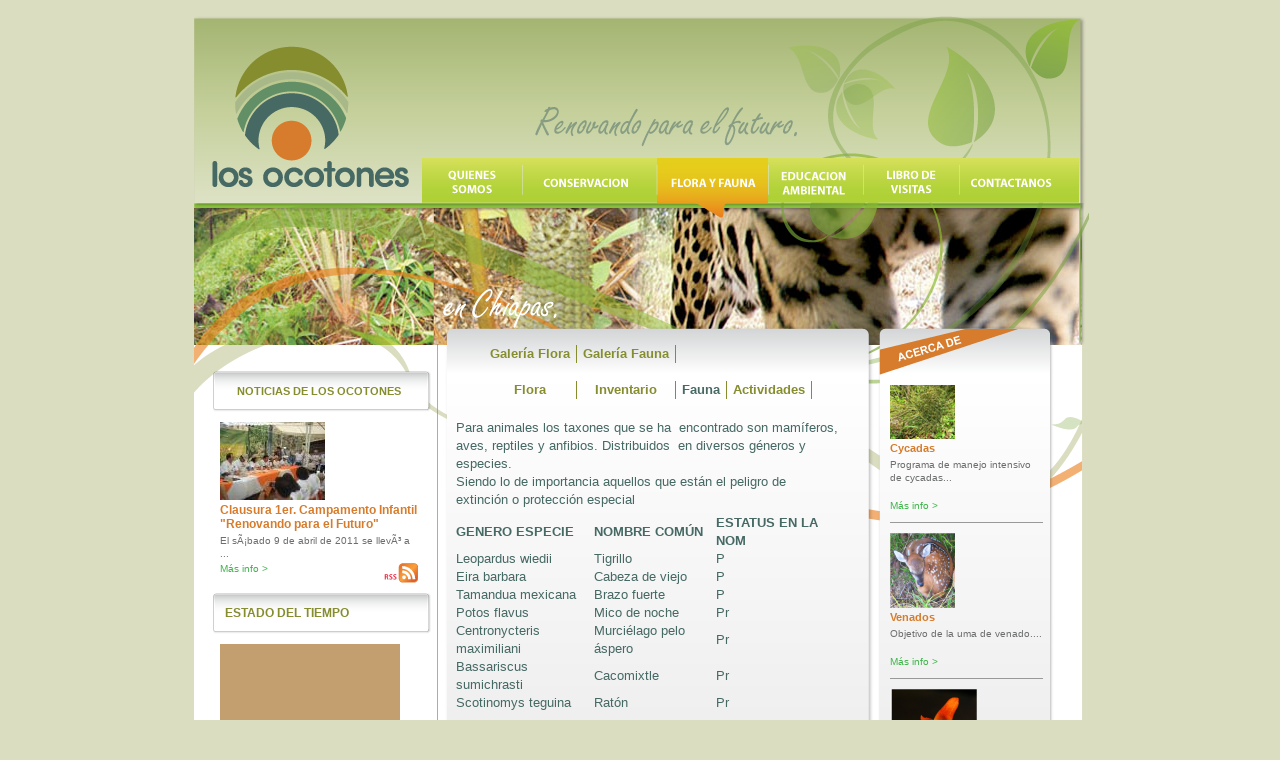

--- FILE ---
content_type: text/html; charset=UTF-8
request_url: http://ocotones.org/florayfauna/fauna/
body_size: 10706
content:
<!DOCTYPE html PUBLIC "-//W3C//DTD XHTML 1.0 Transitional//EN"
   "http://www.w3.org/TR/xhtml1/DTD/xhtml1-transitional.dtd">
<html xmlns="http://www.w3.org/1999/xhtml">
   <head>
		<meta http-equiv="Content-Type" content="text/html; charset=UTF-8" />
		<meta http-equiv="Content-language" content="es" />
		<title>Predio maderero | Aserradero con aprovechamiento del bosque responsable | Chiapas, México.</title>
		
		
		<link href="/css/common.css" media="screen" rel="stylesheet" type="text/css" />
		<link href="/css/screen.css" media="screen" rel="stylesheet" type="text/css" />
		<link href="/css/menus.css" media="screen" rel="stylesheet" type="text/css" />
		<style type="text/css">
			#container{ background-image: url(/images/headers/florayfauna.jpg);}
		</style>

		<!--[if lt IE 7]>
		<style type="text/css">
			#leftcol{ padding-left: 23px; margin-left: 0; }
			#rightcol{ padding-left:11px; width: 169px;	margin: 0; padding-right:0px; }
		</style>
			<script type="text/javascript" src="/script/DD_belatedPNG_0.0.8a-min.js"></script>
			<script type="text/javascript"> DD_belatedPNG.fix('div, img, a'); </script>
		<![endif]--> 

			<link href="/gallery/gallery.css" media="screen" rel="stylesheet" type="text/css"/>
			<script type="text/javascript" src="/gallery/js/prototype.js"></script>
			<script type="text/javascript" src="/gallery/js/scriptaculous.js?load=effects"></script>
			<script type="text/javascript" src="/gallery/js/lightbox.js"></script>
			<link href="http://www.ocotones.org/rss.php" title="RSS Noticias Ocotones" type="application/rss+xml" rel="alternate">

	</head>
	<body>
		<div id="container">
				<div id="header">
					<h1 class="homelink"><a href="/inicio/" title="Los Ocotones Inicio">Los Ocotones, Renovando para el futuro en Chiapas</a></h1>
					<ul id="menu">
						<li><a class="quienessomos" href="/quienessomos/" title="Quienes Somos">Quienes Somos</a></li>
						<li><a class="conservacion" href="/conservacion/" title="Conservación">Conservación</a></li> 	
						<li><a class="florafauna_current" href="/florayfauna/" title="Flora y Fauna">Flora y Fauna</a></li>
						<li><a class="educacionambiental" href="#" title="Educación Ambiental">Educación Ambiental</a></li>
						<li><a class="librovisitas" href="/libro/" title="Libro de Visitas">Libro de Visitas</a></li>
						<li><a class="contactanos" href="/contacto/" title="Contactános">Contáctanos</a></li>
					</ul>
					<div class="clear"></div>
				</div>
				<div id="content">
					<div id="content_top">
						<div id="content_bottom">
							<div id="leftcol">
								
								
								<div class="box"><h2><a href="/noticias/">Noticias de los Ocotones</a></h2></div>
								<div class="content">
									<img src="/images/noticias/17_thumb.jpg" alt="Noticia 1"/><br />
									<h3>Clausura 1er. Campamento Infantil "Renovando para el Futuro"</h3>
									<p>El sÃ¡bado 9 de abril de 2011 se llevÃ³ a ...</p>
									<div style="float: left;">
										<a href="/noticias/vernoticia/?idNoticia=16">Más info &gt;</a></div>
									
									<div style="float: right;">
										<a href="/rss.php" title="Suscribirse al feed RSS"><img src="/images/content/rss.png" alt="Feed RSS Ocotones"/></a></div>
									<div class="clear"></div>
								</div>
								<div class="box"><h2>Estado del Tiempo</h2></div>
								<div class="content">
								
																
									<div style='width: 180px; height: 150px; background-image: url( http://vortex.accuweather.com/adcbin/netweather_v2/backgrounds/gold_180x150_bg.jpg ); background-repeat: no-repeat; background-color: #C39E6E;' >
										<div id='NetweatherContainer' style='height: 138px;' >
											<script type="text/javascript" src='http://netweather.accuweather.com/adcbin/netweather_v2/netweatherV2ex.asp?partner=netweather&amp;tStyle=whteYell&amp;logo=1&amp;zipcode=NAM|MX|MX005|CINTALAPA|&amp;lang=esp&amp;size=8&amp;theme=gold&amp;metric=1&amp;target=_self'></script>
										</div>
									</div>
								</div>
								
								
								<h2>Siguenos en:</h2>
								<a href="skype:ocotones1?call" title="Llamar por Skype: ocotones1" target="_blank"><img src="/images/content/skype.png" alt="Skype" /></a>
								<a href="http://ocotones.blogspot.com/" title="Blog Oficial de Los Ocotones" target="_blank"><img src="/images/content/blogger.png" alt="Blogger: Blog Oficial Ocotones" /></a>
								<a href="#" title="Visítanos en Facebook" target="_blank"><img src="/images/content/facebook.png" alt="Facebook" /></a><br />
								
							</div>
							<div id="centercol">
							<table id="menumarcadores"><tr>
	<td><a href="/florayfauna/galeriaflora/" title="Galería Flora" class="">Galería Flora</a></td>
	<td><a href="/florayfauna/galeriafauna/" title="Galería Fauna" class="">Galería Fauna</a></td>
</tr>
	<tr><td colspan="5" height="10" class="last">&nbsp;</td></tr>
	<tr>
	<td><a href="/florayfauna/" title="Flora" class="">Flora</a></td>
	<td><a href="/florayfauna/inventario/" title="Inventario" class="">Inventario</a></td>
	<td><a href="/florayfauna/fauna/" title="Fauna" class="_current">Fauna</a></td>
	<td><a href="/florayfauna/actividades/" title="Actividades" class="">Actividades</a></td>
</tr></table>


							<div class="clear"></div>
								

					
<p>Para animales los taxones que se  ha  encontrado son mamíferos, aves,  reptiles y anfibios. Distribuidos  en  diversos géneros y especies. <br />
  Siendo lo de importancia aquellos  que están el peligro de extinción o protección especial</p>


<table>
<tr><th>GENERO ESPECIE</th><th>NOMBRE COMÚN</th><th>ESTATUS EN LA  NOM</th></tr>
<tr><td>Leopardus wiedii  </td><td>Tigrillo  </td><td>P</td></tr>
<tr><td>Eira barbara </td><td>Cabeza de viejo </td><td>P</td></tr>
<tr><td>Tamandua mexicana</td><td>Brazo fuerte</td><td>P</td></tr>
<tr><td>Potos flavus</td><td>Mico de noche </td><td>Pr</td></tr>
<tr><td>Centronycteris maximiliani </td><td>Murciélago pelo áspero </td><td>Pr</td></tr>
<tr><td>Bassariscus sumichrasti </td><td>Cacomixtle </td><td>Pr</td></tr>
<tr><td>Scotinomys teguina </td><td>Ratón </td><td>Pr</td></tr>
</table>  

<br /><br />

  <p>Una parte importante en el predio es brindar un buen  manejo y conservación de la biodiversidad de flora y fauna, haciendo un mejor  manejo de los recursos sirviendo como un modelo para la región.</p>
<p><strong>MUESTREO PARA FAUNA</strong></p>
<p>Para el monitoreo de la fauna se  utilizaron diferentes métodos  tanto  directos como indirectos como la captura con redes, trampas, búsqueda de nidos,  puntos de conteo y otros métodos censo.</p>
<p>TRAYECTOS LINEALES DE LONGITUD Y  AMPLITUD VARIADA.</p>
<p>Se  han definido al menos 11 trayectos de longitud y amplitud variada que va desde  1-7 kilómetros, estos senderos son georeferenciados con el fin de ubicarlos en  un mapa manejado con el software Arc View 3.3.</p>


<div style="float: left;">
<a href="/gallery/galleries/fauna/images/AN_7.jpg" title="AN 7" rel="lightbox[fauna]"><img alt="AN 7" src="/gallery/galleries/fauna/thumbnails/AN_7_thumb.jpg" class="thumb" /></a>

</div>


<p>En  estos trayectos se llevan acabo recorridos a una velocidad promedio de 2  km/hora registrando todos los indicios y observaciones directas de vertebrados  (mamíferos, aves, reptiles y anfibios). Aplicando estaciones de conteo en las  que nos detenemos por un lapso de 15 minutos para observar y escuchar todas las  aves presentes en la zona y hacer las observaciones de los otros grupos de  interés, los recorridos se realizan a diferentes horarios del día, mañana,  tarde y noche.</p>
<p>COLOCACION  DE TRAMPAS SHERMAN.</p>
<p>Colocamos  entre 20- 25 trampas Sherman para captura de roedores en diferentes sitios en  cada transepto, estas trampas se colocan por la tarde y se levantan hasta el  día siguiente por la mañana, y son revisadas para checar la captura de algunas  especies de roedores, si hay alguna captura, se saca de la trampa, se mide, se  fotografía se identifica y se libera.</p>

<p style="text-align: right;"><a href="/florayfauna/fauna2/" title="Siguiente">Siguiente &gt; </a></p>




							</div>
							<div id="rightcol">
							
								<div class="content">
									<a href="/cycadas/" title="Cycadas"><img src="/images/content/cycadas.jpg" alt="Cycadas" /></a>
									<h3><a href="/cycadas/" title="Cycadas" class="title">Cycadas</a></h3>
									<p>Programa de manejo intensivo de cycadas...</p>
									<a href="/cycadas/" title="Cycadas">Más info &gt;</a>
								</div>
								<div class="content">
									<a href="/venados/" title="Venados"><img src="/images/content/venado.png" alt="Venados" /></a>
									<h3><a href="/venados/" title="Venados" class="title">Venados</a></h3>
									<p>Objetivo de la uma de venado.... </p>
									<a href="/venados/" title="Venados">Más info &gt;</a>
								</div>
								<div class="content">
									<a href="/orquideas/"><img src="/images/content/orquidea_naranja.png" alt="Orquidea" /></a>
									<h3><a href="/orquideas/" title="Orquideas" class="title">Aprovechamiento sustentable de orquideas y otras epífitas...</a></h3>
									<p>Recuperar y trasladar de las áreas de corta,  bajo todo protocolo establecido en este programa,...</p>
									<a href="/orquideas/">Más info &gt;</a>
								</div>
								
								<div class="content">
									<h3><a href="/lombricultura/" title="Lombricultura" class="title">Manejo de lombricultura en los ocotones.</a></h3>
									<p>Lombricomposteos o cría intensiva de lombrices domesticadas.... </p>
									<a href="/lombricultura/" title="Lombricultura">Más info &gt;</a>
								</div>
								
							</div>
<div class="clear"></div>							
						</div>
					</div>
				</div>
			<div id="footer">
				<div class="left">
					<p class="legend">Dererchos reservados Conjunto Predial Los Ocotones,<br />Jan, 2026</p>
				</div>
				<div class="center">
					<!-- <a href="http://www.fsc.org/" title="FSC" target="_blank"><img src="/images/fsc.png" alt="FSC" /></a> 
					<a href="http://www.ra.org/" title="Rainforest Alliance" target="_blank"><img src="/images/rainforest.png" alt="Rainforest Alliance"/></a> 
					
					<a href="http://www.misionchiapasverde.org/" title="Misión Chiapas Verde" target="_blank"><img src="/images/ailchis.png" alt="Misión Chiapas Verde" style="margin-left: 90px;"/></a> -->
					<a href="http://www.profepa.gob.mx/PROFEPA/AuditoriaAmbiental/" title="PROFEPA Calidad Ambiental" target="_blank"><img src="/images/calidad_ambiental.png" alt="PROFEPA Calidad Ambiental"/></a>

					
				</div>
				<div class="right">
				</div>
				<div class="clear"></div>
			</div>
		</div>
	</body>
</html>

--- FILE ---
content_type: text/css
request_url: http://ocotones.org/css/common.css
body_size: 2409
content:
/* BASIC STYLING */


html, body, div, span, applet, object, iframe, 
h1, h2, h3, h4, h5, h6, p, blockquote, pre,
a, abbr, acronym, address, big, cite, code,
del, dfn, em, font, img, ins, kbd, q, s, samp,
small, strike, strong, sub, sup, tt, var,
dl, dt, dd, ol, ul, li,
fieldset, form, label, legend,
table, caption, tbody, tfoot, thead, tr, th, td {
 border: 0; margin: 0; outline: 0; padding: 0;  }
:focus { outline: 0; }

body, html{ height: 100%; }

body{
	font-family: Arial, sans-serif;
	text-decoration: none;
	color: #466964;
	font-size: 81.25%;
	background-color: #DBDDC1;
	line-height: 1.4;
}


a { text-decoration: none; color:#3EB44A; font-size: 1em;}
a:hover { text-decoration: underline; }

p{	margin-bottom: 5px; }

h1, h2, h3{ 	line-height: 1.2; }

H1 {font-size:1.38em; margin: 5px 0 15px 0}  /* displayed at 18px */
H2 {font-size:1em; margin: 10px 0 10px 0}  /* displayed at 16px */
H3,  #rightcol a.title {font-size:0.92em; margin: 3px 0; color: #D67C2C}  /* displayed at 12px */

ol, ul { list-style: none; }
input, select, textarea { font-family: Arial, sans-serif; font-size: 1em; } 
label{ cursor: pointer; font-size: 1em}
table { border-collapse: collapse; border-spacing: 0; font-size: 1em; }
caption, td { font-weight: normal; text-align: left; }
th { text-align: left; }

.clear { clear: both; }
.block{ display: block;	text-indent: -9999px; }
.float{	float: left; }


/* custom formats */ 
#leftcol p, #rightcol p{
	color: #6D6E6E;
	font-size: 0.76em;
}
#leftcol a, #rightcol a{
	font-size: 0.76em;
}

#leftcol .box h2,#leftcol .box h2 a{
	color: #868D2F;
	text-transform: uppercase;
	font-size: 0.92em;
	line-height: 41px;
	margin: 0;
	margin-left: 12px;
	text-decoration: none;
}

#leftcol h2{
	color: #868D2F;
	font-size: 0.84em;
	text-transform: uppercase;
	margin-top: 15px;
}
#leftcol p{
	margin-bottom: 2px;
}




.tabla-content td{
	border-bottom: 1px dotted #999;
}

#rightcol div.content p{
	margin-bottom: 15px;
}


#footer p.legend{
	margin-top: 120px;
	font-size: 0.61em;
	color: #466964;
}

.form{
	margin: 0 auto;
	width: 322px;
	margin-top: 10px;
}
.form td{
	vertical-align: top;
	padding-bottom: 3px;
	padding-right: 5px;
}
input.text, textarea {
	width: 250px;
	font-size: 1em;
}
textarea{
	height: 100px;
}
input.submit{
	font-weight: bold;
}
.form-error{
	color: #ff0000;
}
.form-error input, .form-error textarea{
	background-color: #ff9292;
	color: #000;
}


--- FILE ---
content_type: text/css
request_url: http://ocotones.org/css/screen.css
body_size: 1971
content:
#container{
	width: 900px;
	margin: 0 auto;
	background-repeat: no-repeat;
	background-position: 4px 193px;
	background-image: url(/images/background.jpg);
}
#header{
	height: 330px;
	position: relative;
	background: url(/images/header.png) no-repeat;
}
.homelink a{
	position: absolute;
	width: 198px;
	height: 142px;
	top: 31px;
	left: 22px;
	text-indent: -9999px;
}
#menu {
	position: absolute;
	width: 657px;
	height: 60px;
	top: 143px;
	left: 232px;
}




#content{
	min-height: 510px;
	height: auto !important;
	height: 510px;
	background: url(/images/content_bg.png) repeat-y;
}
#content_top{
	min-height: 488px;
	height: auto !important;
	height: 488px;
	background: url(/images/content_top.png) no-repeat;
}
#content_bottom{
	min-height: 510px;
	height: auto !important;
	height: 510px;
	background: url(/images/content_bottom.png) no-repeat bottom;

}

#leftcol, #centercol, #rightcol{
	float: left;
}

#leftcol{
	margin-left: 23px;
	width: 225px;
	padding-top: 16px;
	padding-bottom: 10px;
}
#centercol{
	margin-left: 6px;
	width: 384px;
	padding: 0 29px 33px 12px ;
}
#rightcol{
	margin-left: 11px;
	width: 170px;
	margin-right: 40px;
	padding-top: 40px;
}


#leftcol .box{
	width: 218px;
	height: 41px;
	background: url(/images/box.png) no-repeat;
	margin-bottom: 10px;
	margin-top: 10px;
}
#leftcol .content{
	margin: 0 20px 0 7px;
}



#rightcol .content{
	margin: 0 7px 10px 10px;
	border-bottom: 1px solid #999999;
	padding-bottom: 10px;
}


#footer{
	margin-bottom: 15px;
	width: 900px;
	height: 162px;
	background: url(/images/footer_background.png) no-repeat;
}

#footer div.left{
 float: left;
 margin-left: 47px;
 width: 327px;
}


/*
#footer div.center{
 float: left;
 width: 344px;
 margin-top: 22px;
}
#footer div.right{
 float: left;
 width: 202px;
}


*/

#footer div.center{
 float: left;
 width: 476px;
 margin-top: 22px;
}
#footer div.center img{
	vertical-align: top;
	margin-left: 10px;
}

#footer div.right{
 float: left;
 width: 50px;
}


--- FILE ---
content_type: text/css
request_url: http://ocotones.org/css/menus.css
body_size: 1801
content:
#menu li{
	display: inline;
	float: left;
}
#menu li a {
	background: url(/images/menu_sprite.png) no-repeat;
	display: block;
	height: 60px;
	text-indent: -9999px;
}



#menumarcadores{
	margin: 0 auto;
	margin-bottom: 20px;
	
}

#menumarcadores td{
	min-height: 30px;
	height: auto !important;
	height: 30px;
	padding: 0 6px;
	border-right: 1px solid #868D2F;
	vertical-align: middle;
	text-align: center;
	
}
#menumarcadores td.last{
	border: 0;
}
#menumarcadores a {
	color: #868D2F;
	font-weight: bold;
}
#menumarcadores a:hover,  #menumarcadores a._current{
	color: #466964;
	text-decoration: none;
}





/* NORMAL */

#menu a.quienessomos{
	width: 100px;
}
#menu a.conservacion{
	width: 135px;
	background-position: -100px 0;
}
#menu a.florafauna{
	width: 111px;
	background-position: -235px 0;
}
#menu a.educacionambiental{
	width: 95px;
	background-position: -346px 0;
}
#menu a.librovisitas{
	width: 96px;
	background-position: -441px 0;
}
#menu a.contactanos{
	width: 120px;
	background-position: -537px 0;
}

/* ROLLOVERS */
#menu a.nosotros:hover, #menu a.nosotros_current{
	background-position: 0 -37px;
	width: 107px;
}
#menu a.quienessomos:hover, #menu a.quienessomos_current{
	width: 100px;
	background-position: 0 -60px;
}
#menu a.conservacion:hover, #menu a.conservacion_current{
	width: 135px;
	background-position: -100px -60px;
}
#menu a.florafauna:hover, #menu a.florafauna_current{
	width: 111px;
	background-position: -235px -60px;
}
#menu a.educacionambiental:hover, #menu a.educacionambiental_current{
	width: 95px;
	background-position: -346px -60px;
}
#menu a.librovisitas:hover, #menu a.librovisitas_current{
	width: 96px;
	background-position: -441px -60px;
}
#menu a.contactanos:hover, #menu a.contactanos_current{
	width: 120px;
	background-position: -537px -60px;
}


--- FILE ---
content_type: text/css
request_url: http://ocotones.org/gallery/gallery.css
body_size: 2019
content:
.thumb {
	position: static;
	line-height: 0px;
	margin: 5px;
	padding: 4px;
	background-color: #e9e9e9;
	border: 1px solid #dedede;
}

.thumb:hover {
	border: 1px solid #000;
}

.thumb:active {
	background-color: #29568d;
}

.thumb_active {
	position: static;
	line-height: 0px;
	margin: 10px;
	padding: 2px;
	background-color: #29568d;
}

/* Lightbox stylesheet */

#lightbox{
	position: absolute;
	left: 0;
	width: 100%;
	z-index: 100;
	text-align: center;
	line-height: 0;
	}

#lightbox a img{ border: none; }

#outerImageContainer{
	position: relative;
	background-color: #fff;
	width: 250px;
	height: 250px;
	margin: 0 auto;
	}

#imageContainer{
	padding: 10px;
	}

#loading{
	position: absolute;
	top: 40%;
	left: 0%;
	height: 25%;
	width: 100%;
	text-align: center;
	line-height: 0;
	}
	
#hoverNav{
	position: absolute;
	top: 0;
	left: 0;
	height: 100%;
	width: 100%;
	z-index: 10;
	}
	
#imageContainer>#hoverNav{ left: 0;}

#hoverNav a{ outline: none;}

#prevLink, #nextLink{
	width: 49%;
	height: 100%;
	background: transparent url(/gallery/js/blank.gif) no-repeat; /* Trick IE into showing hover */
	display: block;
	}
	
#prevLink { left: 0; float: left;}

#nextLink { right: 0; float: right;}

#prevLink:hover, #prevLink:visited:hover { background: url(js/prevlabel.gif) left 15% no-repeat; }

#nextLink:hover, #nextLink:visited:hover { background: url(js/nextlabel.gif) right 15% no-repeat; }

#imageDataContainer{
	font: 10px Verdana, Helvetica, sans-serif;
	background-color: #fff;
	margin: 0 auto;
	line-height: 1.4em;
	overflow: auto;
	width: 100%	
	}

#imageData{	padding:0 10px; color: #666; }

#imageData #imageDetails{ width: 70%; float: left; text-align: left; }	

#imageData #caption{ font-weight: bold;	}

#imageData #numberDisplay{ display: block; clear: left; padding-bottom: 1.0em;	}		

#imageData #bottomNavClose{ width: 66px; float: right;  padding-bottom: 0.7em;	}	
		
#overlay{
	position: absolute;
	top: 0;
	left: 0;
	z-index: 90;
	width: 100%;
	height: 500px;
	background-color: #000;
	}